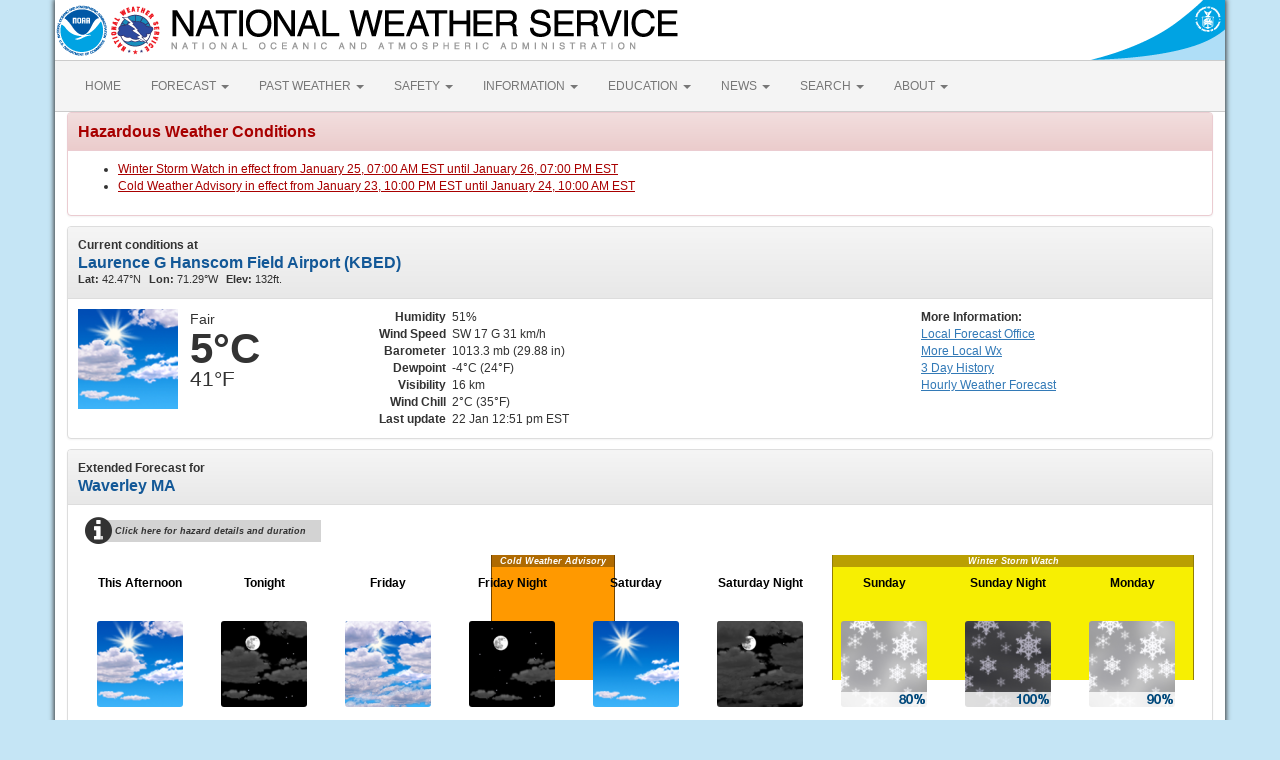

--- FILE ---
content_type: text/html; charset=UTF-8
request_url: https://forecast.weather.gov/MapClick.php?lat=42.3959&lon=-71.1746&FcstType=text&unit=1&lg=en
body_size: 9682
content:
<!DOCTYPE html><html class="no-js">
    <head>
        <!-- Meta -->
        <meta name="viewport" content="width=device-width" />
        <link rel="schema.DC" href="http://purl.org/dc/elements/1.1/" />
        <title>National Weather Service</title>
        <meta name="DC.title" content="National Weather Service" />
        <meta name="DC.description" content="NOAA National Weather Service" />
        <meta name="DC.creator" content="US Department of Commerce, NOAA, National Weather Service" />
        <meta name="DC.date.created" scheme="ISO8601" content="2026-01-22T18:40:21+00:00" />
        <meta name="DC.language" scheme="DCTERMS.RFC1766" content="EN-US" />
        <meta name="DC.keywords" content="weather" />
        <meta name="DC.publisher" content="NOAA's National Weather Service" />
        <meta name="DC.contributor" content="National Weather Service" />
        <meta name="DC.rights" content="/disclaimer.php" />
        <meta name="rating" content="General" />
        <meta name="robots" content="index,follow" />

        <!-- Icons -->
        <link rel="shortcut icon" href="/build/images/favicon.eab6deff.ico" type="image/x-icon" />

                    <link rel="stylesheet" href="/build/app.b5803bc3.css">
        
                    <script src="/build/runtime.5332280c.js"></script><script src="/build/662.4c16084d.js"></script><script src="/build/app.b0ab6b61.js"></script>
            <script type="text/javascript" id="_fed_an_ua_tag" src="https://dap.digitalgov.gov/Universal-Federated-Analytics-Min.js?agency=DOC&amp;subagency=NOAA"></script>
            <script type="text/javascript">
                // GoogleAnalyticsObject is defined in the federated analytics script, but PUA option not used as forecast UA needs sampleRate
                window[window['GoogleAnalyticsObject']]('create', 'UA-40768555-1', 'weather.gov', {'sampleRate': 6});
                window[window['GoogleAnalyticsObject']]('set', 'anonymizeIp', true);
                window[window['GoogleAnalyticsObject']]('require', 'linkid');
                window[window['GoogleAnalyticsObject']]('send', 'pageview');
            </script>
            </head>
    <body>
        <main class="container">
            <header class="row clearfix" id="page-header">
    <a href="//www.noaa.gov" id="header-noaa" class="pull-left"><img src="/build/images/header/noaa.d87e0251.png" alt="National Oceanic and Atmospheric Administration"/></a>
    <a href="https://www.weather.gov" id="header-nws" class="pull-left"><img src="/build/images/header/nws.4e6585d8.png" alt="National Weather Service"/></a>
    <a href="//www.commerce.gov" id="header-doc" class="pull-right"><img src="/build/images/header/doc.b38ba91a.png" alt="United States Department of Commerce"/></a>
</header>

            <nav class="navbar navbar-default row" role="navigation">
    <div class="container-fluid">
        <div class="navbar-header">
            <button type="button" class="navbar-toggle collapsed" data-toggle="collapse" data-target="#top-nav">
                <span class="sr-only">Toggle navigation</span>
                <span class="icon-bar"></span>
                <span class="icon-bar"></span>
                <span class="icon-bar"></span>
            </button>
        </div>
        <div class="collapse navbar-collapse" id="top-nav">
            <ul class="nav navbar-nav">
                <li><a href="//www.weather.gov">HOME</a></li>
                                    <li class="dropdown">
                        <a href="https://www.weather.gov/forecastmaps/" class="dropdown-toggle" data-toggle="dropdown">
                                                            FORECAST
                                                        <span class="caret"></span>
                        </a>
                        <ul class="dropdown-menu" role="menu">
                                                                                        <li>
                                    <a href="https://www.weather.gov">Local</a>
                                </li>
                                                            <li>
                                    <a href="https://digital.weather.gov">Graphical</a>
                                </li>
                                                            <li>
                                    <a href="https://aviationweather.gov">Aviation</a>
                                </li>
                                                            <li>
                                    <a href="https://www.weather.gov/marine/">Marine</a>
                                </li>
                                                            <li>
                                    <a href="https://water.noaa.gov">Rivers and Lakes</a>
                                </li>
                                                            <li>
                                    <a href="https://www.nhc.noaa.gov">Hurricanes</a>
                                </li>
                                                            <li>
                                    <a href="https://www.spc.noaa.gov">Severe Weather</a>
                                </li>
                                                            <li>
                                    <a href="https://www.weather.gov/fire/">Fire Weather</a>
                                </li>
                                                            <li>
                                    <a href="https://gml.noaa.gov/grad/solcalc/">Sunrise/Sunset</a>
                                </li>
                                                            <li>
                                    <a href="https://www.cpc.ncep.noaa.gov">Long Range Forecasts</a>
                                </li>
                                                            <li>
                                    <a href="https://www.cpc.ncep.noaa.gov">Climate Prediction</a>
                                </li>
                                                            <li>
                                    <a href="https://www.swpc.noaa.gov">Space Weather</a>
                                </li>
                                                    </ul>
                    </li>
                                    <li class="dropdown">
                        <a href="https://www.weather.gov/wrh/climate" class="dropdown-toggle" data-toggle="dropdown">
                                                            PAST WEATHER
                                                        <span class="caret"></span>
                        </a>
                        <ul class="dropdown-menu" role="menu">
                                                                                        <li>
                                    <a href="https://www.weather.gov/wrh/climate">Past Weather</a>
                                </li>
                                                            <li>
                                    <a href="https://gml.noaa.gov/grad/solcalc/">Astronomical Data</a>
                                </li>
                                                            <li>
                                    <a href="https://www.climate.gov/maps-data/dataset/past-weather-zip-code-data-table">Certified Weather Data</a>
                                </li>
                                                    </ul>
                    </li>
                                    <li class="dropdown">
                        <a href="https://www.weather.gov/safety/" class="dropdown-toggle" data-toggle="dropdown">
                                                            SAFETY
                                                        <span class="caret"></span>
                        </a>
                        <ul class="dropdown-menu" role="menu">
                                                                                </ul>
                    </li>
                                    <li class="dropdown">
                        <a href="https://www.weather.gov/informationcenter" class="dropdown-toggle" data-toggle="dropdown">
                                                            INFORMATION
                                                        <span class="caret"></span>
                        </a>
                        <ul class="dropdown-menu" role="menu">
                                                                                        <li>
                                    <a href="https://www.weather.gov/wrn/wea">Wireless Emergency Alerts</a>
                                </li>
                                                            <li>
                                    <a href="https://www.weather.gov/wrn/">Weather-Ready Nation</a>
                                </li>
                                                            <li>
                                    <a href="https://www.weather.gov/owlie/publication_brochures">Brochures</a>
                                </li>
                                                            <li>
                                    <a href="https://www.weather.gov/coop/">Cooperative Observers</a>
                                </li>
                                                            <li>
                                    <a href="https://www.weather.gov/briefing/">Daily Briefing</a>
                                </li>
                                                            <li>
                                    <a href="https://www.weather.gov/hazstat">Damage/Fatality/Injury Statistics</a>
                                </li>
                                                            <li>
                                    <a href="http://mag.ncep.noaa.gov">Forecast Models</a>
                                </li>
                                                            <li>
                                    <a href="https://www.weather.gov/gis/">GIS Data Portal</a>
                                </li>
                                                            <li>
                                    <a href="https://www.weather.gov/nwr">NOAA Weather Radio</a>
                                </li>
                                                            <li>
                                    <a href="https://www.weather.gov/publications/">Publications</a>
                                </li>
                                                            <li>
                                    <a href="https://www.weather.gov/skywarn/">SKYWARN Storm Spotters</a>
                                </li>
                                                            <li>
                                    <a href="https://www.weather.gov/stormready">StormReady</a>
                                </li>
                                                            <li>
                                    <a href="https://www.weather.gov/tsunamiready/">TsunamiReady</a>
                                </li>
                                                            <li>
                                    <a href="https://www.weather.gov/notification/">Service Change Notices</a>
                                </li>
                                                    </ul>
                    </li>
                                    <li class="dropdown">
                        <a href="https://www.weather.gov/education/" class="dropdown-toggle" data-toggle="dropdown">
                                                            EDUCATION
                                                        <span class="caret"></span>
                        </a>
                        <ul class="dropdown-menu" role="menu">
                                                                                </ul>
                    </li>
                                    <li class="dropdown">
                        <a href="https://www.weather.gov/news" class="dropdown-toggle" data-toggle="dropdown">
                                                            NEWS
                                                        <span class="caret"></span>
                        </a>
                        <ul class="dropdown-menu" role="menu">
                                                                                </ul>
                    </li>
                                    <li class="dropdown">
                        <a href="https://www.weather.gov/search/" class="dropdown-toggle" data-toggle="dropdown">
                                                            SEARCH
                                                        <span class="caret"></span>
                        </a>
                        <ul class="dropdown-menu" role="menu">
                                                            <li>
                                    <div id="site-search">
                                        <form method="get" action="//search.usa.gov/search" style="margin-bottom: 0; margin-top: 0;">
                                            <input type="hidden" name="v:project" value="firstgov" />
                                            <label for="query">Search For</label>
                                            <input type="text" name="query" id="query" size="12" />
                                            <input type="submit" value="Go" />
                                            <p>
                                                <input type="radio" name="affiliate" checked="checked" value="nws.noaa.gov" id="nws" />
                                                <label for="nws" class="search-scope">NWS</label>
                                                <input type="radio" name="affiliate" value="noaa.gov" id="noaa" />
                                                <label for="noaa" class="search-scope">All NOAA</label>
                                            </p>
                                        </form>
                                    </div>
                                </li>
                                                                                </ul>
                    </li>
                                    <li class="dropdown">
                        <a href="https://www.weather.gov/about/" class="dropdown-toggle" data-toggle="dropdown">
                                                            ABOUT
                                                        <span class="caret"></span>
                        </a>
                        <ul class="dropdown-menu" role="menu">
                                                                                        <li>
                                    <a href="https://www.weather.gov/about/">About NWS</a>
                                </li>
                                                            <li>
                                    <a href="https://www.weather.gov/organization">Organization</a>
                                </li>
                                                            <li>
                                    <a href="https://sites.google.com/a/noaa.gov/nws-insider/">For NWS Employees</a>
                                </li>
                                                            <li>
                                    <a href="https://www.weather.gov/ncep/">National Centers</a>
                                </li>
                                                            <li>
                                    <a href="https://www.noaa.gov/nws-careers">Careers</a>
                                </li>
                                                            <li>
                                    <a href="https://www.weather.gov/contact">Contact Us</a>
                                </li>
                                                            <li>
                                    <a href="https://forecast.weather.gov/glossary.php">Glossary</a>
                                </li>
                                                            <li>
                                    <a href="https://www.weather.gov/socialmedia">Social Media</a>
                                </li>
                                                            <li>
                                    <a href="https://www.noaa.gov/NWStransformation">NWS Transformation</a>
                                </li>
                                                    </ul>
                    </li>
                            </ul>
        </div>
    </div>
</nav>

            <div class="contentArea">
                    <!-- PageFormat-Land -->
<script language=javascript>document.title = '7-Day Forecast 42.4N 71.18W';</script><img src="images/track_land_point.png" style="display:none;" /><div class="panel panel-danger"><div class="panel-heading"><h3 class="panel-title">Hazardous Weather Conditions</h3></div><div class="panel-body"><ul><li><a id="hazard-MAZ014-Winter+Storm+Watch-0" href="showsigwx.php?warnzone=MAZ014&warncounty=MAC017&firewxzone=MAZ014&local_place1=Waverley MA&product1=Winter+Storm+Watch&lat=42.3959&lon=-71.1746" class="anchor-hazards">Winter Storm Watch in effect from January 25,  07:00 AM EST until January 26, 07:00 PM EST</a></li><li><a id="hazard-MAZ014-Cold+Weather+Advisory-1" href="showsigwx.php?warnzone=MAZ014&warncounty=MAC017&firewxzone=MAZ014&local_place1=Waverley MA&product1=Cold+Weather+Advisory&lat=42.3959&lon=-71.1746" class="anchor-hazards">Cold Weather Advisory in effect from January 23,  10:00 PM EST until January 24, 10:00 AM EST</a></li></ul></div></div>
<!-- Current Conditions -->
<div id="current-conditions" class="panel panel-default">

    <!-- Current Conditions header row -->
    <div class="panel-heading">
        <div>
            <b>Current conditions at</b>
            <h2 class="panel-title">Laurence G Hanscom Field Airport (KBED)</h2>
            <span class="smallTxt"><b>Lat:&nbsp;</b>42.47&deg;N<b>Lon:&nbsp;</b>71.29&deg;W<b>Elev:&nbsp;</b>132ft.</span>
        </div>
    </div>
    <div class="panel-body" id="current-conditions-body">
        <!-- Graphic and temperatures -->
        <div id="current_conditions-summary" class="pull-left" >
                        <img src="newimages/large/sct.png" alt="" class="pull-left" />
                        <p class="myforecast-current">Fair</p>
            <p class="myforecast-current-lrg">5&deg;C</p>
            <p class="myforecast-current-sm">41&deg;F</p>
        </div>
        <div id="current_conditions_detail" class="pull-left">
            <table>
            <tr>
            <td class="text-right"><b>Humidity</b></td>
            <td>51%</td>
            </tr>
            <tr>
            <td class="text-right"><b>Wind Speed</b></td>
            <td>SW 17 G 31 km/h</td>
            </tr>
            <tr>
            <td class="text-right"><b>Barometer</b></td>
            <td>1013.3 mb (29.88 in)</td>
            </tr>
            <tr>
            <td class="text-right"><b>Dewpoint</b></td>
            <td>-4&deg;C (24&deg;F)</td>
            </tr>
            <tr>
            <td class="text-right"><b>Visibility</b></td>
            <td>16 km</td>
            </tr>
            <tr><td class="text-right"><b>Wind Chill</b></td><td>2&deg;C (35&deg;F)</td></tr>            <tr>
            <td class="text-right"><b>Last update</b></td>
            <td>
                22 Jan 12:51 pm EST            </td>
            </tr>
            </table>
        </div>
        <div id="current_conditions_station">
            <div class="current-conditions-extra">
                            <!-- Right hand section -->
            <p class="moreInfo"><b>More Information:</b></p><p><a id="localWFO" href="https://www.weather.gov/boston" title="Norton, MA"><span class="hideText">Local</span> Forecast Office</a><a id="moreWx" href="http://forecast.weather.gov/obslocal.php?warnzone=MAZ014&local_place=Waverley%20MA&zoneid=EST&offset=18000">More Local Wx</a><a id="3dayHist" href="http://forecast.weather.gov/data/obhistory/KBED.html">3 Day History</a><a id="wxGraph" href="MapClick.php?lat=42.3959&lon=-71.1746&unit=0&amp;lg=english&amp;FcstType=graphical">Hourly <span class="hideText">Weather </span>Forecast</a></p>            </div>
        <!-- /current_conditions_station -->
        </div>
        <!-- /current-conditions-body -->
    </div>
<!-- /Current Conditions -->
</div>

<!-- 7-Day Forecast -->
<div id="seven-day-forecast" class="panel panel-default">
    <div class="panel-heading">
    <b>Extended Forecast for</b>
    <h2 class="panel-title">
                Waverley MA    </h2>
    </div>
    <div class="panel-body" id="seven-day-forecast-body">
            <div id="seven-day-forecast-container"><div id="headline-container"><div id="headline-info" style="margin-top: 5px" onclick="$('#headline-detail').toggle(); $('#headline-detail-now').hide()"><div id="headline-detail"><div>Winter Storm Watch January 25, 07:00am until January 26, 07:00pm</div><div>Cold Weather Advisory January 23, 10:00pm until January 24, 10:00am</div></div><span class="fa fa-info-circle"></span>Click here for hazard details and duration</div><div class="headline-bar headline-watch " style="top: 40px; left: 754px; height: 125px; width: 362px">
<div class="headline-title">Winter Storm Watch</div>
</div><div class="headline-bar headline-advisory " style="top: 40px; left: 413px; height: 125px; width: 124px">
<div class="headline-title">Cold Weather Advisory</div>
</div></div><ul id="seven-day-forecast-list" class="list-unstyled" style="padding-top: 60px"><li class="forecast-tombstone"><div class="tombstone-container"><p class="period-name">This Afternoon</p><p><img class="forecast-icon" src="newimages/medium/sct.png" alt="This Afternoon: Mostly sunny, with a high near 5. West wind 14 to 18 km/h, with gusts as high as 35 km/h. " title="This Afternoon: Mostly sunny, with a high near 5. West wind 14 to 18 km/h, with gusts as high as 35 km/h. " /></p><p class="temp temp-high">High: 5 &deg;C</p><p class="short-desc">Mostly Sunny</p></div></li><li class="forecast-tombstone"><div class="tombstone-container"><p class="period-name">Tonight</p><p><img class="forecast-icon" src="newimages/medium/nsct.png" alt="Tonight: Partly cloudy, with a low around -6. West wind around 11 km/h. " title="Tonight: Partly cloudy, with a low around -6. West wind around 11 km/h. " /></p><p class="temp temp-low">Low: -6 &deg;C</p><p class="short-desc">Partly Cloudy</p></div></li><li class="forecast-tombstone"><div class="tombstone-container"><p class="period-name">Friday</p><p><img class="forecast-icon" src="newimages/medium/bkn.png" alt="Friday: Increasing clouds, with a high near -1. West wind 10 to 15 km/h increasing to 18 to 23 km/h in the afternoon. Winds could gust as high as 42 km/h. " title="Friday: Increasing clouds, with a high near -1. West wind 10 to 15 km/h increasing to 18 to 23 km/h in the afternoon. Winds could gust as high as 42 km/h. " /></p><p class="temp temp-high">High: -1 &deg;C</p><p class="short-desc">Increasing<br>Clouds</p></div></li><li class="forecast-tombstone"><div class="tombstone-container"><p class="period-name">Friday Night</p><p><img class="forecast-icon" src="newimages/medium/nfew.png" alt="Friday Night: Mostly clear, with a low around -16. Wind chill values as low as -23. West wind 18 to 21 km/h, with gusts as high as 39 km/h. " title="Friday Night: Mostly clear, with a low around -16. Wind chill values as low as -23. West wind 18 to 21 km/h, with gusts as high as 39 km/h. " /></p><p class="temp temp-low">Low: -16 &deg;C</p><p class="short-desc">Mostly Clear</p></div></li><li class="forecast-tombstone"><div class="tombstone-container"><p class="period-name">Saturday</p><p><img class="forecast-icon" src="newimages/medium/few.png" alt="Saturday: Sunny, with a high near -9. Northwest wind 13 to 16 km/h, with gusts as high as 35 km/h. " title="Saturday: Sunny, with a high near -9. Northwest wind 13 to 16 km/h, with gusts as high as 35 km/h. " /></p><p class="temp temp-high">High: -9 &deg;C</p><p class="short-desc">Sunny</p></div></li><li class="forecast-tombstone"><div class="tombstone-container"><p class="period-name">Saturday Night</p><p><img class="forecast-icon" src="newimages/medium/nbkn.png" alt="Saturday Night: Mostly cloudy, with a low around -15. Northwest wind 8 to 10 km/h. " title="Saturday Night: Mostly cloudy, with a low around -15. Northwest wind 8 to 10 km/h. " /></p><p class="temp temp-low">Low: -15 &deg;C</p><p class="short-desc">Mostly Cloudy</p></div></li><li class="forecast-tombstone"><div class="tombstone-container"><p class="period-name">Sunday</p><p><img class="forecast-icon" src="newimages/medium/sn80.png" alt="Sunday: Snow, mainly after 11am. The snow could be heavy at times.  High near -4. North wind 8 to 13 km/h becoming northeast in the afternoon.  Chance of precipitation is 80%." title="Sunday: Snow, mainly after 11am. The snow could be heavy at times.  High near -4. North wind 8 to 13 km/h becoming northeast in the afternoon.  Chance of precipitation is 80%." /></p><p class="temp temp-high">High: -4 &deg;C</p><p class="short-desc">Heavy Snow</p></div></li><li class="forecast-tombstone"><div class="tombstone-container"><p class="period-name">Sunday Night</p><p><img class="forecast-icon" src="newimages/medium/nsn100.png" alt="Sunday Night: Snow. The snow could be heavy at times.  Low around -8. Northeast wind 14 to 18 km/h.  Chance of precipitation is 100%." title="Sunday Night: Snow. The snow could be heavy at times.  Low around -8. Northeast wind 14 to 18 km/h.  Chance of precipitation is 100%." /></p><p class="temp temp-low">Low: -8 &deg;C</p><p class="short-desc">Heavy Snow</p></div></li><li class="forecast-tombstone"><div class="tombstone-container"><p class="period-name">Monday</p><p><img class="forecast-icon" src="newimages/medium/sn90.png" alt="Monday: Snow, mainly before 4pm.  High near -4. North wind 16 to 18 km/h, with gusts as high as 35 km/h.  Chance of precipitation is 90%." title="Monday: Snow, mainly before 4pm.  High near -4. North wind 16 to 18 km/h, with gusts as high as 35 km/h.  Chance of precipitation is 90%." /></p><p class="temp temp-high">High: -4 &deg;C</p><p class="short-desc">Snow</p></div></li></ul></div>
<script type="text/javascript">
// equalize forecast heights
$(function () {
    var maxh = 0;
    $(".forecast-tombstone .short-desc").each(function () {
        var h = $(this).height();
        if (h > maxh) { maxh = h; }
    });
    $(".forecast-tombstone .short-desc").height(maxh);
});
</script>    </div>
</div>

<!-- Everything between 7-Day Forecast and Footer goes in this row -->
<div id="floatingDivs" class="row">
    <!-- Everything on the left-hand side -->
    <div class="col-md-7 col-lg-8">
        <!-- Detailed Forecast -->
        <div id="detailed-forecast" class="panel panel-default">
        <div class="panel-heading">
            <h2 class="panel-title">Detailed Forecast</h2>
        </div>
        <div class="panel-body" id="detailed-forecast-body">
            <div class="row row-odd row-forecast"><div class="col-sm-2 forecast-label"><b>This Afternoon</b></div><div class="col-sm-10 forecast-text">Mostly sunny, with a high near 5. West wind 14 to 18 km/h, with gusts as high as 35 km/h. </div></div><div class="row row-even row-forecast"><div class="col-sm-2 forecast-label"><b>Tonight</b></div><div class="col-sm-10 forecast-text">Partly cloudy, with a low around -6. West wind around 11 km/h. </div></div><div class="row row-odd row-forecast"><div class="col-sm-2 forecast-label"><b>Friday</b></div><div class="col-sm-10 forecast-text">Increasing clouds, with a high near -1. West wind 10 to 15 km/h increasing to 18 to 23 km/h in the afternoon. Winds could gust as high as 42 km/h. </div></div><div class="row row-even row-forecast"><div class="col-sm-2 forecast-label"><b>Friday Night</b></div><div class="col-sm-10 forecast-text">Mostly clear, with a low around -16. Wind chill values as low as -23. West wind 18 to 21 km/h, with gusts as high as 39 km/h. </div></div><div class="row row-odd row-forecast"><div class="col-sm-2 forecast-label"><b>Saturday</b></div><div class="col-sm-10 forecast-text">Sunny, with a high near -9. Northwest wind 13 to 16 km/h, with gusts as high as 35 km/h. </div></div><div class="row row-even row-forecast"><div class="col-sm-2 forecast-label"><b>Saturday Night</b></div><div class="col-sm-10 forecast-text">Mostly cloudy, with a low around -15. Northwest wind 8 to 10 km/h. </div></div><div class="row row-odd row-forecast"><div class="col-sm-2 forecast-label"><b>Sunday</b></div><div class="col-sm-10 forecast-text">Snow, mainly after 11am. The snow could be heavy at times.  High near -4. North wind 8 to 13 km/h becoming northeast in the afternoon.  Chance of precipitation is 80%.</div></div><div class="row row-even row-forecast"><div class="col-sm-2 forecast-label"><b>Sunday Night</b></div><div class="col-sm-10 forecast-text">Snow. The snow could be heavy at times.  Low around -8. Northeast wind 14 to 18 km/h.  Chance of precipitation is 100%.</div></div><div class="row row-odd row-forecast"><div class="col-sm-2 forecast-label"><b>Monday</b></div><div class="col-sm-10 forecast-text">Snow, mainly before 4pm.  High near -4. North wind 16 to 18 km/h, with gusts as high as 35 km/h.  Chance of precipitation is 90%.</div></div><div class="row row-even row-forecast"><div class="col-sm-2 forecast-label"><b>Monday Night</b></div><div class="col-sm-10 forecast-text">A chance of snow before midnight.  Partly cloudy, with a low around -13. Northwest wind 14 to 16 km/h.  Chance of precipitation is 40%.</div></div><div class="row row-odd row-forecast"><div class="col-sm-2 forecast-label"><b>Tuesday</b></div><div class="col-sm-10 forecast-text">Mostly sunny, with a high near -6. West wind 14 to 16 km/h, with gusts as high as 34 km/h. </div></div><div class="row row-even row-forecast"><div class="col-sm-2 forecast-label"><b>Tuesday Night</b></div><div class="col-sm-10 forecast-text">Partly cloudy, with a low around -14. West wind around 11 km/h. </div></div><div class="row row-odd row-forecast"><div class="col-sm-2 forecast-label"><b>Wednesday</b></div><div class="col-sm-10 forecast-text">Mostly sunny, with a high near -4. West wind 11 to 14 km/h. </div></div>        </div>
    </div>
    <!-- /Detailed Forecast -->

        
        <!-- Additional Forecasts and Information -->
        <div id="additional_forecasts" class="panel panel-default">
        <div class="panel-heading">
        <h2 class="panel-title">Additional Forecasts and Information</h2>
        </div>

        <div class="panel-body" id="additional-forecasts-body">
        <p class="myforecast-location"><a href="MapClick.php?zoneid=MAZ014">Zone Area Forecast for Southeast Middlesex, MA</a></p>
                <!-- First nine-ten links -->
        <div id="linkBlockContainer">
            <div class="linkBlock">
                <ul class="list-unstyled">
                    <li><a href="https://forecast.weather.gov/product.php?site=BOX&issuedby=BOX&product=AFD&format=CI&version=1&glossary=1&highlight=off">Forecast Discussion</a></li>
                    <li><a href="MapClick.php?lat=42.3959&lon=-71.1746&unit=1&lg=english&FcstType=text&TextType=2">Printable Forecast</a></li>
                    <li><a href="MapClick.php?lat=42.3959&lon=-71.1746&unit=1&lg=english&FcstType=text&TextType=1">Text Only Forecast</a></li>
                </ul>
            </div>
            <div class="linkBlock">
                <ul class="list-unstyled">
                    <li><a href="MapClick.php?lat=42.3959&lon=-71.1746&unit=1&lg=english&FcstType=graphical">Hourly Weather Forecast</a></li>
                    <li><a href="MapClick.php?lat=42.3959&lon=-71.1746&unit=1&lg=english&FcstType=digital">Tabular Forecast</a></li>
                    <!-- <li><a href="afm/PointClick.php?lat=42.3959&lon=-71.1746">Quick Forecast</a></li> -->
                </ul>
            </div>
            <div class="linkBlock">
                <ul class="list-unstyled">
                    <li><a href="//weather.gov/aq/probe_aq_data.php?latitude=42.3959&longitude=-71.1746">Air Quality Forecasts</a></li>
                    <li><a href="MapClick.php?lat=42.3959&lon=-71.1746&FcstType=text&unit=0&lg=en">English Units</a></li>
                                    </ul>
            </div>
            <!-- /First nine-ten links -->
                <!-- Additional links -->
                    <div class="linkBlock"><ul class="list-unstyled"><li><a href="https://www.weather.gov/erh/ghwo?wfo=box" target="_self">Graphical Hazardous Weather Outlook</a></li><li><a href="https://forecast.weather.gov/product.php?site=BOX&issuedby=BOX&product=RWR&format=CI&version=1" target="_self">Regional Weather Conditions</a></li></ul></div><div class="linkBlock"><ul class="list-unstyled"><li><a href="https://www.weather.gov/wrh/Climate?wfo=box" target="_self">Past Weather Information</a></li><li><a href="https://graphical.weather.gov/sectors/box.php" target="_self">Interactive Forecast Map</a></li></ul></div><div class="linkBlock"><ul class="list-unstyled"><li><a href="https://www.weather.gov/box/weatherstory" target="_self">Weather Story</a></li><li><a href="https://www.weather.gov/box/" target="_self">Home</a></li></ul></div>
        </div> <!-- /linkBlockContainer -->
        </div><!-- /additional-forecasts-body-->
    </div> <!-- /additional_forecasts -->
    </div> <!-- /Everything on the left-hand side -->

    <!-- right-side-data -->
    <div class="col-md-5 col-lg-4" id="right-side-data">
    <div id="mapAndDescriptionArea">
        <!-- openlayer map -->
                    <!-- //openlayer map -->

        <!-- cmi-radar map -->
                    <style type="text/css">
                #map{
                    margin-top:15px;
                    cursor:pointer;
                    height:370px;
                    width:100%;
                    border: 1px solid #ccc;
                    border-radius: 3px;
                }
                .map-footer {
                    display: flex;
                    gap: 20px;
                    margin: 0 0 10px;
                    background: #efefef;
                }
                .map-footer > div {
                    padding: 4px;
                }
                @media (max-width: 767px) {
                    #map{
                        margin-top:.5em;
                        height:270px;
                    }
                }
            </style>
            <script type="text/javascript" src="/js/cmi-radar.d1bfae4d.js"></script>
            <link rel="stylesheet" href="/css/cmi-radar.d1bfae4d.css"></link>

            <div id="map-options">
                <div id="map-options-basemap">
                    <div>
                        Basemap Options
                    </div>
                    <select name="map-options-basemap" id="map-options-basemap" autocomplete="off" onchange="updateRadarBasemap(this.value)">
                        <option value="topographic" selected>Topographic</option>
                        <option value="standard">Streets</option>
                        <option value="satellite">Satellite</option>
                        <option value="ocean">Ocean</option>
                    </select>
                </div>
            </div>
            <div>
                Click map to change the forecast location
            </div>
            <div id="map">
                <div id="map-container">Loading map...</div>
            </div>
            <div class="map-footer">
              <div><img src="/images/wtf/maplegend_forecast-area.png" height="16" />Forecast Area</div>
              <div><a href="https://www.weather.gov/disclaimer#esri">Disclaimer</a></div>
              <div>Tiles &copy;<a href="https://www.esri.com/">ESRI</a></div>
            </div>
            <script>
                function updateRadarBasemap(basemap) {
                    setupRadar(basemap);
                }
                function setupRadar(basemap = 'topographic') {
                    let lat = Number.parseFloat(42.3959);
                    let lon = Number.parseFloat(-71.1746);

                    let point = [lon, lat];

                    const bookmark = {
                        agenda: { custom: {
                                id: 'custom',
                                layers: ['activearea'],
                                area: {
                                    fitMaxZoom: 10,
                                    polygon: [["42.3895","-71.19799995"],["42.411","-71.19299995"],["42.4075","-71.164"],["42.386","-71.169"]]
                                }
                            },
                            center: point,
                            location: point
                        },
                        menudis: true,
                        controldis: false,
                        base: basemap,
                    };

                    const options = {
                        settings: {
                            bookmark: `v1_${btoa(JSON.stringify(bookmark))}`,
                            quickset: null,
                        },
                        urls: {
                            alerts: "https://alerts.weather.gov",
                            api: "https://invalid-api.weather.gov",
                            forecast: "https://forecast.weather.gov",
                            gis: "https://opengeo.ncep.noaa.gov/geoserver",
                        },
                    };

                    // currently used when changing basemaps
                    if (window.cmiRadarApp) {
                        window.cmiRadarApp.$destroy();
                        document
                        .querySelector('#map > .cmi-radar-container')
                        .replaceWith(
                            Object.assign(
                                document.createElement("div"), 
                                { id: 'map-container', innerText: 'Loading map ...' }
                                )
                            );
                    }

                    window.cmiRadarApp = window.cmiRadar.createApp(
                        "#map-container",
                        options
                    );

                    // Leaving the Controls enabled for Zoom functionality, but remove other things.
                    document.querySelectorAll('.control-bar .timeline, .control-bar .controls .disabled, .control-bar .legend')
                        .forEach( element => element.remove() );

                    window.cmiRadarApp.$store.watch(
                        (state, getters) => getters.encodedBookmark,
                        (bookmark, previousBookmark) => {
                            //Ignore state changes until the initial view rendered, which returns null until it is
                            if (previousBookmark !== null) {
                                try {
                                    let newPoint = JSON.parse(atob(bookmark.substr(3))).agenda
                                        .location;
                                    // a click on the cmi map emits a bookmark for the start and end of the animation
                                    // the location will be the same for both, so only update if the location is different
                                    // although if you use it to load a new page the current script will stop anyways
                                    if (JSON.stringify(newPoint) !== JSON.stringify(point)) {
                                        // If `location` moves less than 56m (5E-4 degrees), likely due to rounding errors from cmi
                                        // Do nothing.
                                        if (Math.abs(point[0] - newPoint[0]) < 0.0005 && Math.abs(point[1] - newPoint[1]) < 0.0005)
                                            return;
                                        point = newPoint.slice();
                                        window.location.href =
                                            window.location.href.split('?')[0] + '?'
                                            + 'lon=' + encodeURIComponent(point[0]) + '&'
                                            + 'lat=' + encodeURIComponent(point[1]);
                                        // console.log("out--->PNT", point);
                                    }
                                } catch (e) {
                                    console.log("Cannot retrieve location from cmi map click", e);
                                }
                            }
                        }
                    );
                }

                const scriptEl = document.querySelector("[cmi-radar-script]");
                if (window.cmiRadar) {
                    setupRadar();
                } else {
                    scriptEl.addEventListener("load", () => {
                        setupRadar();
                    });
                }
            </script>        <!-- //cmi-radar map -->

        <!-- About this Forecast -->
        <div id="about_forecast" class="panel panel-default">
            <div class="panel-heading collapse-heading clearfix">
                <button type="button" class="menu-toggle" data-toggle="collapse" data-target="#about-forecast-body">
                    <span class="sr-only">Toggle menu</span>
                    <span class="icon-bar"></span>
                    <span class="icon-bar"></span>
                    <span class="icon-bar"></span>
                </button>
                <div class="collapse-title">
                    <h2 class="panel-title">ABOUT THIS FORECAST</h2>
                </div>
            </div>
            <div>&nbsp;</div>
            <div class="fullRow">
                <div class="left">Point Forecast:</div>
                <div class="right">Waverley MA<br>&nbsp;42.4&deg;N 71.18&deg;W (Elev. 98 m)</div>
                    </div>
            <div class="fullRow">
                <div class="left"><a target="_blank" href="//www.weather.gov/glossary/index.php?word=Last+update">Last Update</a>: </div>
                <div class="right">12:36 pm EST Jan 22, 2026</div>
            </div>
            <div class="fullRow">
                <div class="left"><a target="_blank" href="//www.weather.gov/glossary/index.php?word=forecast+valid+for">Forecast Valid</a>: </div>
                <div class="right">1pm EST Jan 22, 2026-6pm EST Jan 28, 2026</div>
            </div>
            <div class="fullRow">
                <div class="left">&nbsp;</div>
                <div class="right"><a href="//forecast.weather.gov/product.php?site=BOX&issuedby=BOX&product=AFD&format=CI&version=1&glossary=1">Forecast Discussion</a></div>
            </div>
            <div class="fullRow">
                <div class="left">&nbsp;</div>
                <div class="right">
                    <a href="MapClick.php?lat=42.3959&lon=-71.1746&unit=1&lg=english&FcstType=kml"><img src="/images/wtf/kml_badge.png" width="45" height="17" alt="Get as KML" /></a>
                    <a href="MapClick.php?lat=42.3959&lon=-71.1746&unit=1&lg=english&FcstType=dwml"><img src="/images/wtf/xml_badge.png" width="45" height="17" alt="Get as XML" /></a>
                </div>
            </div>
        </div>
        <!-- /About this Forecast -->
    </div>
    
        <!--additionalForecast-->
        <div class="panel panel-default" id="additionalForecast">
            <div class="panel-heading">
                <h2 class="panel-title">Additional Resources</h2>
            </div>
            <div class="panel-body">

                <!-- Radar & Satellite Images -->
                <div id="radar" class="subItem">
                    <h4>Radar &amp; Satellite Image</h4>
                    <a href="https://radar.weather.gov/station/kbox/standard"><img src="https://radar.weather.gov/ridge/standard/KBOX_0.gif" class="radar-thumb" alt="Link to Local Radar Data" title="Link to Local Radar Data"></a>                    <a href="https://www.star.nesdis.noaa.gov/GOES/GOES16_CONUS.php"><img src="https://cdn.star.nesdis.noaa.gov/GOES16/ABI/CONUS/GEOCOLOR/625x375.jpg" class="satellite-thumb" alt="Link to Satellite Data" title="Link to Satellite Data"></a>                </div>
                <!-- /Radar & Satellite Images -->
                <!-- Hourly Weather Forecast -->
                <div id="feature" class="subItem">
                    <h4>Hourly Weather Forecast</h4>
                    <a href="MapClick.php?lat=42.3959&lon=-71.1746&unit=1&lg=english&FcstType=graphical"><img src="newimages/medium/hourlyweather.png" class="img-responsive" /></a>
                </div>
                <!-- /Hourly Weather Forecast -->
                <!-- NDFD -->
                <div id="NDFD" class="subItem">
                    <h4>National Digital Forecast Database</h4>
                    <div class="one-sixth-first"><a href="//graphical.weather.gov/sectors/northeast.php?element=MaxT"><img src="//graphical.weather.gov/images/thumbnail/latest_MaxMinT_northeast_thumbnail.png" border="0" alt="National Digital Forecast Database Maximum Temperature Forecast" title="National Digital Forecast Database Maximum Temperature Forecast" width="147" height="150"></a>
                <p><a href="//graphical.weather.gov/sectors/northeast.php?element=MaxT">High Temperature</a></p></div><div class="one-sixth-first"><a href="//graphical.weather.gov/sectors/northeast.php?element=Wx"><img src="//graphical.weather.gov/images/thumbnail/latest_Wx_northeast_thumbnail.png" border="0" alt="National Digital Forecast Database Weather Element Forecast" title="National Digital Forecast Database Weather Element Forecast" width="147" height="150"></a>
                <p><a href="//graphical.weather.gov/sectors/northeast.php?element=Wx">Chance of Precipitation</a></p></div>                </div>
                <!-- /NDFD -->
            </div>
        </div>
        <!-- /additionalForecast -->

    </div>
    <!-- /col-md-4 -->
    <!-- /right-side-data -->
    <script language='javascript'>$( document ).ready(function() { load_openlayers_map('', '', '', '{"centroid_lat":"42.3959","centroid_lon":"-71.1746","lat1":"42.3895","lon1":"-71.19799995","lat2":"42.411","lon2":"-71.19299995","lat3":"42.4075","lon3":"-71.164","lat4":"42.386","lon4":"-71.169"}') });</script></div>
<!-- /row  -->


</div>
<!-- /PageFormat-Land -->

            </div>
            <footer>
                
                <div class="footer-legal">
    <div id="footerLogo" class="col-xs-12 col-sm-2 col-md-2">
        <a href="//www.usa.gov"><img src="/css/images/usa_gov.png" alt="usa.gov" width="110" height="30" /></a>
    </div>
    <div class="col-xs-12 col-sm-4 col-md-4">
        <ul class="list-unstyled footer-legal-content">
            <li><a href="//www.commerce.gov">US Dept of Commerce</a></li>
            <li><a href="//www.noaa.gov">National Oceanic and Atmospheric Administration</a></li>
            <li><a href="https://www.weather.gov">National Weather Service</a></li>
            <li><a href="https://www.weather.gov/box">Boston / Norton, MA</a>            <li>46 Commerce Way<br /></li>
                        <li>Norton, MA 02766</li>
            <li><br /><a href="mailto:box.webmaster@noaa.gov">Comments? Questions? Please Contact Us.</a></li>
        </ul>
    </div>
    <div class="col-xs-12 col-sm-3 col-md-3">
        <ul class="list-unstyled">
            <li><a href="https://www.weather.gov/disclaimer">Disclaimer</a></li>
            <li><a href="//www.cio.noaa.gov/services_programs/info_quality.html">Information Quality</a></li>
            <li><a href="https://www.weather.gov/help">Help</a></li>
            <li><a href="//www.weather.gov/glossary">Glossary</a></li>
        </ul>
    </div>
    <div class="col-xs-12 col-sm-3 col-md-3">
        <ul class="list-unstyled">
            <li><a href="https://www.weather.gov/privacy">Privacy Policy</a></li>
            <li><a href="https://www.noaa.gov/foia-freedom-of-information-act">Freedom of Information Act (FOIA)</a></li>
            <li><a href="https://www.weather.gov/about">About Us</a></li>
            <li><a href="https://www.weather.gov/careers">Career Opportunities</a></li>
        </ul>
    </div>
</div>

            </footer>
        </main>
    </body>
</html>
